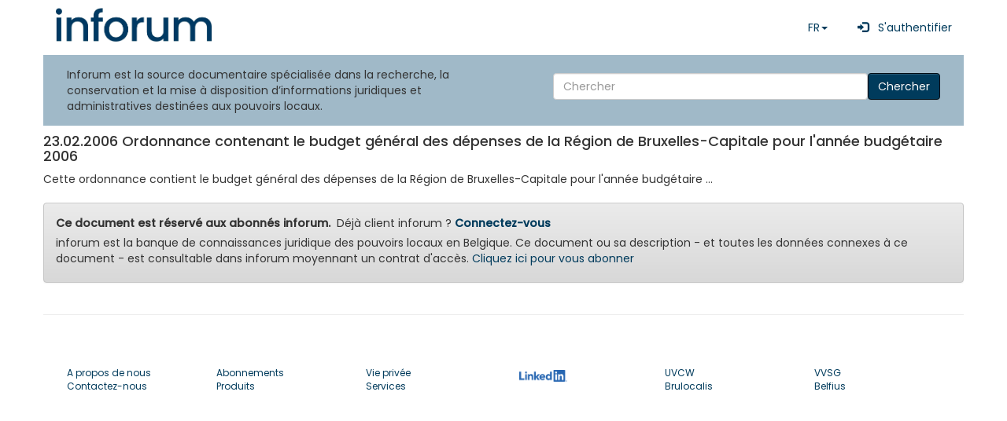

--- FILE ---
content_type: text/html; charset=UTF-8
request_url: https://www.inforum.be/documents/208165.html
body_size: 3232
content:

<!DOCTYPE html>
    <html lang="fr" xmlns="http://www.w3.org/1999/xhtml">

    <head>
		<title>
		       inforum 7.5 - 23.02.2006 Ordonnance contenant le budget général des dépenses de l... 
         
		</title>
        <meta charset="utf-8">
        <meta name="viewport" content="width=device-width, initial-scale=1, shrink-to-fit=no" />
		<meta name="description" content="judicial database for belgian local authorities" />
        <meta name="keywords" content="inforum, Vlaanderen, Brussel, Bruxelles, Wallonie, pouvoirs locaux, communes, villes, cpas, CPAS, lokale besturen, gemeenten, stad, steden, ocmw, ocmw, banque de données administrative, administratieve gegevensbank, police, politie, zone de police, politiezones, zones de secours, hulpverleningszones" />
        <meta name="ROBOTS" content="INDEX,FOLLOW" />
        <meta name="revisit-after" content="7 days" />
		<meta name="language" content='FR'>
        <meta name="copyright" content="inforum sa - inforum nv" />
        <meta name="author" content="inforum sa - inforum nv - Albert Camphyn" />
        <meta name="resource-type" content="document" />
        <meta name="classification" content="Government" />
        <meta name="distribution" content="Global" />
        <meta name="rating" content="General" />
        <meta name="doc-type" content="Government" />
        <meta name="doc-class" content="Completed" />
        <meta name="doc-rights" content="Copywritten Work" />
        <script type="text/javascript">
            var elasticsearchAddress = "https://www.inforum.be/restv7/search";
            var baseAddress = "https://www.inforum.be/";
            var MyInforumAPI = "https://www.inforum.be/rest2";
            var MyInforumAPIv7 = "https://www.inforum.be/restv7";
            var InforumTemplate = "https://www.inforum.be/templates";
            var InforumBasePath = "/";
            var AUTH_language = "";
			      var AUTH_city = "";
            var AUTH_segment_default_biblio = "";
            var NodeModulesPath = 'node_modules-' + '202512099190055';
            var AppPath = 'app-' + '202512099190055';            
            var numcli = 0;
            var ConfigWizard = 0;
            var ExtensoUser = 0;
            var router = "inforum";
            var applicationName = "INFORUM";

        </script>
        <base href="/" />
        <link href="css/v7.css?v=202512099190055" rel="stylesheet" />
                <link href="css/inforum_v75.css?v=202512099190055" rel="stylesheet" />
        <link href="assets/css/Poppins.css?v=202512099190055" rel="stylesheet" />
        <link href="assets/inforum_v75/bootstrap/css/bootstrap.min.css?v=202512099190055" rel="stylesheet" />
        <link href="assets/inforum_v75/bootstrap/css/bootstrap-theme.min.css?v=202512099190055" rel="stylesheet" />
                <script type="text/javascript" src="node_modules-202512099190055/jquery/dist/jquery.min.js"></script>
        <script type="text/javascript" src="node_modules-202512099190055/bootstrap/dist/js/bootstrap.min.js"></script>
                <script type="text/javascript">
            var _paq = window._paq || [];
            //_paq.push(['trackPageView']); // done in router
            _paq.push(['enableLinkTracking']);
            (function() {
                var u = "//www.inforum.be/stats/";
                _paq.push(['setTrackerUrl', u + 'inforum']);
                _paq.push(['setSiteId', '1']);
                                var d = document,
                    g = d.createElement('script'),
                    s = d.getElementsByTagName('script')[0];
                g.type = 'text/javascript';
                g.async = true;
                g.defer = true;
                g.src = u + 'stats.js';
                s.parentNode.insertBefore(g, s);
            })();
        </script>
        <link rel="icon" type="image/x-icon" href="/favicon.ico">
        <link rel="shortcut icon" type="image/png" href="/img/favicon.png" />
    </head>

    <body>
      <div class="container" style="padding: 0;">
                <div >
            <!-- menu bootstrappé fait par AC fait appel aux variables ci-dessus -->
            <!-- Static navbar -->
            <nav class="navbar navbar-default" style="background: white;  margin-top: 10px; background: #ffffff">
                 
                <div class="navbar-header">
                    <button type="button" class="navbar-toggle collapsed" data-toggle="collapse" data-target="#navbar">
                        <span class="sr-only">Toggle navigation</span>
                        <span class="icon-bar"></span>
                        <span class="icon-bar"></span>
                        <span class="icon-bar"></span>
                    </button>
                </div>
                <div id="navbar" class="navbar-collapse collapse">
                    
<a class="navbar-brand"  href="/?language=fr">
    <img src="/assets/inforum_v75/img/logo.png" width="200" alt="inforum home" title="inforum home" />
</a>
<div class="navbar-right">
  <ul class="nav navbar-nav ">
 
  
          <li class="dropdown">
          <a href="#" class="dropdown-toggle" data-toggle="dropdown" 
          role="button" aria-haspopup="true" aria-expanded="false">FR<span class="caret"></span></a>
          <ul class="dropdown-menu">
          <li><a href="?language=fr" style="font-weight:bold" >FR</a></li><li><a href="?language=nl"  >NL</a></li><li><a href="?language=de"  >DE</a></li>  
          </ul>
        </li>          
            <li>
          <a class="nav-link" style="text-decoration:none" 
          href="https://cas.inforum.be/cas/login?locale=fr&service=https%3A%2F%2Fwww.inforum.be%2F%3Flanguage%3Dfr"
      >
              &nbsp;
              <span class="glyphicon glyphicon-log-in"></span>
              &nbsp;
              S'authentifier        
          </a>
      </li>
          </ul>
  </div>
                                    </div>

            </nav>

                <div id="module_searchwidget" class="row">
        <div class="col-md-6 ">Inforum est la source documentaire spécialisée dans la recherche, la conservation et la mise à disposition d’informations juridiques et administratives destinées aux pouvoirs locaux.</div>
        <div class="col-md-6 simple_search">
          
          <form class="navbar-form navbar-right form-inline" action="/fr/search.html">
              <input style="min-width:400px; " type="text" name="search" value="" placeholder="Chercher" aria-label="Search" class="form-control col-xs-4">
              <button type="submit" class="btn btn-primary">Chercher</button>
          </form>
      </div>
    </div>    
              
                <div class="module" >
                <div class="row" >
                    <div class="col-md-12 detailContent">                
                <h4>23.02.2006 Ordonnance contenant le budget général des dépenses de la Région de Bruxelles-Capitale pour l'année budgétaire 2006</h4><div>Cette ordonnance contient le budget général des dépenses de la Région de Bruxelles-Capitale pour l'année budgétaire ...   </div>                    
					<div class="alert alert-warning mt-2">
                        <strong>Ce document est réservé aux abonnés inforum.</strong>&nbsp; Déjà client inforum ?                                <a href="/uhtbin/docno/208165?pk_campaign=ggbingse&pk_kwd=20260130&language=fr">
								
                                <strong>Connectez-vous</strong>
                                </a>
                        </p>
                        <p>inforum est la banque de connaissances juridique des pouvoirs locaux en Belgique. Ce document ou sa description - et toutes les données connexes à ce document - est consultable dans inforum moyennant un contrat d'accès.                             <a href="/fr/subscription.html">
                                Cliquez ici pour vous abonner                                </a>
                        <p>
                    </div>
                                    </div>
                </div>
            </div>
        <hr>
        </div>



<footer>
  <div class=" position-relative">
		<div class="row g-4 justify-content-between" style="padding-left:15px;padding-right:15px">

			<!-- Widget 1 START -->
			 				
			<div class="col-md-2">
							<div class="nav-item" style="font-size:12px"><a class="nav-link pt-0" href="/fr/about_us.html">A propos de nous</a></div>
							<div class="nav-item" style="font-size:12px"><a class="nav-link" href="/fr/contact.html">Contactez-nous</a></div>
				
<!--

				<a href="/">
				
					<img class="light-mode-item h-40px" width="100" src="/assets/inforum_v75/img/logo.png" alt="inforum home" title="inforum home">
				</a>

				  				  
			-->	
			</div>
			
					<!-- Link block -->
					<div class="col-md-2">
						
							<div class="nav-item" style="font-size:12px"><a class="nav-link" href="/fr/subscription.html">Abonnements</a></div>
							<div class="nav-item" style="font-size:12px"><a class="nav-link" href="/fr/products.html">Produits</a></div>
						
					</div>

					<!-- Link block -->
					<div class="col-md-2">
							<div class="nav-item" style="font-size:12px"><a class="nav-link" href="/fr/privacy.html">Vie privée</a></div>
							<div class="nav-item" style="font-size:12px"><a class="nav-link" href="/fr/services.html">Services</a></div>
						
					</div>

					<!-- Link block -->
					<div class="col-md-2">
						

						
							<div class="list-inline-item"> <a  href="https://www.linkedin.com/company/inforum-nv/"  target="_blank"><img style="background-color: white; margin: 5px;" src="/img/LI-Logo.png" alt="Linkedin" height="15px;" /></a></div>
						
					</div>
					
					<div class="col-md-2">
						
							
							<div class="nav-item" style="font-size:12px"><a class="nav-link" href="https://www.uvcw.be" target="_blank">UVCW</a></div>
							<div class="nav-item" style="font-size:12px"><a class="nav-link" href="https://www.brulocalis.be" target="_blank">Brulocalis</a></div>
					</div>
					
					<div class="col-md-2">
							<div class="nav-item" style="font-size:12px"><a class="nav-link" href="https://www.vvsg.be" target="_blank">VVSG</a></div>
							<div class="nav-item" style="font-size:12px"><a class="nav-link" href="https://www.belfius.be" target="_blank">Belfius</a></div>
						
					</div>

					
			<!-- Widget 2 END -->
		</div>

  </footer>  
</div> <!-- container -->
</body>
</html>

--- FILE ---
content_type: text/css
request_url: https://www.inforum.be/assets/css/Poppins.css?v=202512099190055
body_size: 360
content:
/* from https://gwfh.mranftl.com/fonts/poppins?subsets=latin */
/* poppins-regular - latin */
@font-face {
    font-display: swap; /* Check https://developer.mozilla.org/en-US/docs/Web/CSS/@font-face/font-display for other options. */
    font-family: 'Poppins';
    font-style: normal;
    font-weight: 400;
    src: url('../fonts/poppins-v20-latin-regular.woff2') format('woff2'); /* Chrome 36+, Opera 23+, Firefox 39+, Safari 12+, iOS 10+ */
  }
  
  /* poppins-italic - latin */
  @font-face {
    font-display: swap; /* Check https://developer.mozilla.org/en-US/docs/Web/CSS/@font-face/font-display for other options. */
    font-family: 'Poppins';
    font-style: italic;
    font-weight: 400;
    src: url('../fonts/poppins-v20-latin-italic.woff2') format('woff2'); /* Chrome 36+, Opera 23+, Firefox 39+, Safari 12+, iOS 10+ */
  }
  
  /* poppins-500 - latin */
  @font-face {
    font-display: swap; /* Check https://developer.mozilla.org/en-US/docs/Web/CSS/@font-face/font-display for other options. */
    font-family: 'Poppins';
    font-style: normal;
    font-weight: 500;
    src: url('../fonts/poppins-v20-latin-500.woff2') format('woff2'); /* Chrome 36+, Opera 23+, Firefox 39+, Safari 12+, iOS 10+ */
  }
  
  /* poppins-500italic - latin */
  @font-face {
    font-display: swap; /* Check https://developer.mozilla.org/en-US/docs/Web/CSS/@font-face/font-display for other options. */
    font-family: 'Poppins';
    font-style: italic;
    font-weight: 500;
    src: url('../fonts/poppins-v20-latin-500italic.woff2') format('woff2'); /* Chrome 36+, Opera 23+, Firefox 39+, Safari 12+, iOS 10+ */
  }
  